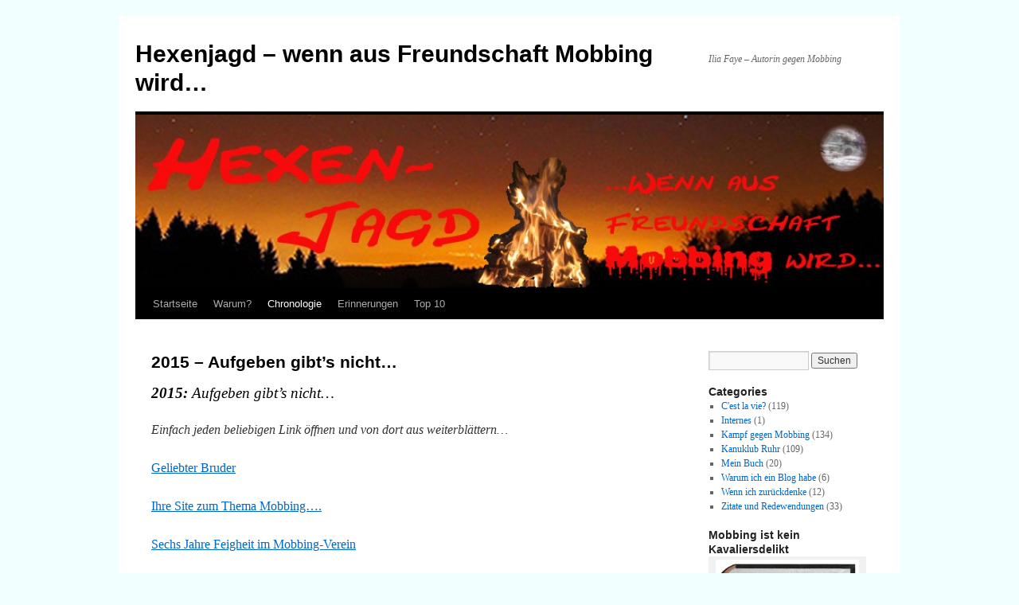

--- FILE ---
content_type: text/html; charset=UTF-8
request_url: http://menschen.ilia-faye.de/chronologie/2015-aufgeben-gibts-nicht/
body_size: 17144
content:
<!DOCTYPE html>
<html lang="de">
<head>
<meta charset="UTF-8" />
<title>
2015 &#8211; Aufgeben gibt&#8217;s nicht&#8230; | Hexenjagd &#8211; wenn aus Freundschaft Mobbing wird&#8230;	</title>
<link rel="profile" href="https://gmpg.org/xfn/11" />
<link rel="stylesheet" type="text/css" media="all" href="http://menschen.ilia-faye.de/wp-content/themes/twentyten/style.css?ver=20190507" />
<link rel="pingback" href="http://menschen.ilia-faye.de/xmlrpc.php">
<link rel='dns-prefetch' href='//secure.gravatar.com' />
<link rel='dns-prefetch' href='//s.w.org' />
<link rel='dns-prefetch' href='//v0.wordpress.com' />
<link rel='dns-prefetch' href='//jetpack.wordpress.com' />
<link rel='dns-prefetch' href='//s0.wp.com' />
<link rel='dns-prefetch' href='//s1.wp.com' />
<link rel='dns-prefetch' href='//s2.wp.com' />
<link rel='dns-prefetch' href='//public-api.wordpress.com' />
<link rel='dns-prefetch' href='//0.gravatar.com' />
<link rel='dns-prefetch' href='//1.gravatar.com' />
<link rel='dns-prefetch' href='//2.gravatar.com' />
<link rel='dns-prefetch' href='//widgets.wp.com' />
<link rel='dns-prefetch' href='//i0.wp.com' />
<link rel='dns-prefetch' href='//i1.wp.com' />
<link rel='dns-prefetch' href='//i2.wp.com' />
<link rel="alternate" type="application/rss+xml" title="Hexenjagd - wenn aus Freundschaft Mobbing wird... &raquo; Feed" href="http://menschen.ilia-faye.de/feed/" />
<link rel="alternate" type="application/rss+xml" title="Hexenjagd - wenn aus Freundschaft Mobbing wird... &raquo; Kommentar-Feed" href="http://menschen.ilia-faye.de/comments/feed/" />
		<script type="text/javascript">
			window._wpemojiSettings = {"baseUrl":"https:\/\/s.w.org\/images\/core\/emoji\/13.0.1\/72x72\/","ext":".png","svgUrl":"https:\/\/s.w.org\/images\/core\/emoji\/13.0.1\/svg\/","svgExt":".svg","source":{"concatemoji":"http:\/\/menschen.ilia-faye.de\/wp-includes\/js\/wp-emoji-release.min.js?ver=5.6.16"}};
			!function(e,a,t){var n,r,o,i=a.createElement("canvas"),p=i.getContext&&i.getContext("2d");function s(e,t){var a=String.fromCharCode;p.clearRect(0,0,i.width,i.height),p.fillText(a.apply(this,e),0,0);e=i.toDataURL();return p.clearRect(0,0,i.width,i.height),p.fillText(a.apply(this,t),0,0),e===i.toDataURL()}function c(e){var t=a.createElement("script");t.src=e,t.defer=t.type="text/javascript",a.getElementsByTagName("head")[0].appendChild(t)}for(o=Array("flag","emoji"),t.supports={everything:!0,everythingExceptFlag:!0},r=0;r<o.length;r++)t.supports[o[r]]=function(e){if(!p||!p.fillText)return!1;switch(p.textBaseline="top",p.font="600 32px Arial",e){case"flag":return s([127987,65039,8205,9895,65039],[127987,65039,8203,9895,65039])?!1:!s([55356,56826,55356,56819],[55356,56826,8203,55356,56819])&&!s([55356,57332,56128,56423,56128,56418,56128,56421,56128,56430,56128,56423,56128,56447],[55356,57332,8203,56128,56423,8203,56128,56418,8203,56128,56421,8203,56128,56430,8203,56128,56423,8203,56128,56447]);case"emoji":return!s([55357,56424,8205,55356,57212],[55357,56424,8203,55356,57212])}return!1}(o[r]),t.supports.everything=t.supports.everything&&t.supports[o[r]],"flag"!==o[r]&&(t.supports.everythingExceptFlag=t.supports.everythingExceptFlag&&t.supports[o[r]]);t.supports.everythingExceptFlag=t.supports.everythingExceptFlag&&!t.supports.flag,t.DOMReady=!1,t.readyCallback=function(){t.DOMReady=!0},t.supports.everything||(n=function(){t.readyCallback()},a.addEventListener?(a.addEventListener("DOMContentLoaded",n,!1),e.addEventListener("load",n,!1)):(e.attachEvent("onload",n),a.attachEvent("onreadystatechange",function(){"complete"===a.readyState&&t.readyCallback()})),(n=t.source||{}).concatemoji?c(n.concatemoji):n.wpemoji&&n.twemoji&&(c(n.twemoji),c(n.wpemoji)))}(window,document,window._wpemojiSettings);
		</script>
		<style type="text/css">
img.wp-smiley,
img.emoji {
	display: inline !important;
	border: none !important;
	box-shadow: none !important;
	height: 1em !important;
	width: 1em !important;
	margin: 0 .07em !important;
	vertical-align: -0.1em !important;
	background: none !important;
	padding: 0 !important;
}
</style>
	<link rel='stylesheet' id='gtranslate-style-css'  href='http://menschen.ilia-faye.de/wp-content/plugins/gtranslate/gtranslate-style16.css?ver=5.6.16' type='text/css' media='all' />
<link rel='stylesheet' id='wp-block-library-css'  href='http://menschen.ilia-faye.de/wp-includes/css/dist/block-library/style.min.css?ver=5.6.16' type='text/css' media='all' />
<style id='wp-block-library-inline-css' type='text/css'>
.has-text-align-justify{text-align:justify;}
</style>
<link rel='stylesheet' id='wp-block-library-theme-css'  href='http://menschen.ilia-faye.de/wp-includes/css/dist/block-library/theme.min.css?ver=5.6.16' type='text/css' media='all' />
<link rel='stylesheet' id='cptch_stylesheet-css'  href='http://menschen.ilia-faye.de/wp-content/plugins/captcha/css/front_end_style.css?ver=4.4.5' type='text/css' media='all' />
<link rel='stylesheet' id='dashicons-css'  href='http://menschen.ilia-faye.de/wp-includes/css/dashicons.min.css?ver=5.6.16' type='text/css' media='all' />
<link rel='stylesheet' id='cptch_desktop_style-css'  href='http://menschen.ilia-faye.de/wp-content/plugins/captcha/css/desktop_style.css?ver=4.4.5' type='text/css' media='all' />
<link rel='stylesheet' id='contact-form-7-css'  href='http://menschen.ilia-faye.de/wp-content/plugins/contact-form-7/includes/css/styles.css?ver=5.3.2' type='text/css' media='all' />
<link rel='stylesheet' id='twentyten-block-style-css'  href='http://menschen.ilia-faye.de/wp-content/themes/twentyten/blocks.css?ver=20181218' type='text/css' media='all' />
<!-- Inline jetpack_facebook_likebox -->
<style id='jetpack_facebook_likebox-inline-css' type='text/css'>
.widget_facebook_likebox {
	overflow: hidden;
}

</style>
<link rel='stylesheet' id='social-logos-css'  href='http://menschen.ilia-faye.de/wp-content/plugins/jetpack/_inc/social-logos/social-logos.min.css?ver=9.2.4' type='text/css' media='all' />
<link rel='stylesheet' id='jetpack_css-css'  href='http://menschen.ilia-faye.de/wp-content/plugins/jetpack/css/jetpack.css?ver=9.2.4' type='text/css' media='all' />
<script type='text/javascript' src='http://menschen.ilia-faye.de/wp-includes/js/jquery/jquery.min.js?ver=3.5.1' id='jquery-core-js'></script>
<script type='text/javascript' src='http://menschen.ilia-faye.de/wp-includes/js/jquery/jquery-migrate.min.js?ver=3.3.2' id='jquery-migrate-js'></script>
<link rel="https://api.w.org/" href="http://menschen.ilia-faye.de/wp-json/" /><link rel="alternate" type="application/json" href="http://menschen.ilia-faye.de/wp-json/wp/v2/pages/1978" /><link rel="EditURI" type="application/rsd+xml" title="RSD" href="http://menschen.ilia-faye.de/xmlrpc.php?rsd" />
<link rel="wlwmanifest" type="application/wlwmanifest+xml" href="http://menschen.ilia-faye.de/wp-includes/wlwmanifest.xml" /> 
<meta name="generator" content="WordPress 5.6.16" />
<link rel="canonical" href="http://menschen.ilia-faye.de/chronologie/2015-aufgeben-gibts-nicht/" />
<link rel='shortlink' href='https://wp.me/P3pTI7-vU' />
<link rel="alternate" type="application/json+oembed" href="http://menschen.ilia-faye.de/wp-json/oembed/1.0/embed?url=http%3A%2F%2Fmenschen.ilia-faye.de%2Fchronologie%2F2015-aufgeben-gibts-nicht%2F" />
<link rel="alternate" type="text/xml+oembed" href="http://menschen.ilia-faye.de/wp-json/oembed/1.0/embed?url=http%3A%2F%2Fmenschen.ilia-faye.de%2Fchronologie%2F2015-aufgeben-gibts-nicht%2F&#038;format=xml" />
<style data-context="foundation-flickity-css">/*! Flickity v2.0.2
http://flickity.metafizzy.co
---------------------------------------------- */.flickity-enabled{position:relative}.flickity-enabled:focus{outline:0}.flickity-viewport{overflow:hidden;position:relative;height:100%}.flickity-slider{position:absolute;width:100%;height:100%}.flickity-enabled.is-draggable{-webkit-tap-highlight-color:transparent;tap-highlight-color:transparent;-webkit-user-select:none;-moz-user-select:none;-ms-user-select:none;user-select:none}.flickity-enabled.is-draggable .flickity-viewport{cursor:move;cursor:-webkit-grab;cursor:grab}.flickity-enabled.is-draggable .flickity-viewport.is-pointer-down{cursor:-webkit-grabbing;cursor:grabbing}.flickity-prev-next-button{position:absolute;top:50%;width:44px;height:44px;border:none;border-radius:50%;background:#fff;background:hsla(0,0%,100%,.75);cursor:pointer;-webkit-transform:translateY(-50%);transform:translateY(-50%)}.flickity-prev-next-button:hover{background:#fff}.flickity-prev-next-button:focus{outline:0;box-shadow:0 0 0 5px #09f}.flickity-prev-next-button:active{opacity:.6}.flickity-prev-next-button.previous{left:10px}.flickity-prev-next-button.next{right:10px}.flickity-rtl .flickity-prev-next-button.previous{left:auto;right:10px}.flickity-rtl .flickity-prev-next-button.next{right:auto;left:10px}.flickity-prev-next-button:disabled{opacity:.3;cursor:auto}.flickity-prev-next-button svg{position:absolute;left:20%;top:20%;width:60%;height:60%}.flickity-prev-next-button .arrow{fill:#333}.flickity-page-dots{position:absolute;width:100%;bottom:-25px;padding:0;margin:0;list-style:none;text-align:center;line-height:1}.flickity-rtl .flickity-page-dots{direction:rtl}.flickity-page-dots .dot{display:inline-block;width:10px;height:10px;margin:0 8px;background:#333;border-radius:50%;opacity:.25;cursor:pointer}.flickity-page-dots .dot.is-selected{opacity:1}</style><style data-context="foundation-slideout-css">.slideout-menu{position:fixed;left:0;top:0;bottom:0;right:auto;z-index:0;width:256px;overflow-y:auto;-webkit-overflow-scrolling:touch;display:none}.slideout-menu.pushit-right{left:auto;right:0}.slideout-panel{position:relative;z-index:1;will-change:transform}.slideout-open,.slideout-open .slideout-panel,.slideout-open body{overflow:hidden}.slideout-open .slideout-menu{display:block}.pushit{display:none}</style><style type="text/css" id="custom-background-css">
body.custom-background { background-color: #f2ffff; }
</style>
	
<!-- Jetpack Open Graph Tags -->
<meta property="og:type" content="article" />
<meta property="og:title" content="2015 &#8211; Aufgeben gibt&#8217;s nicht&#8230;" />
<meta property="og:url" content="http://menschen.ilia-faye.de/chronologie/2015-aufgeben-gibts-nicht/" />
<meta property="og:description" content="2015: Aufgeben gibt&#8217;s nicht… Einfach jeden beliebigen Link öffnen und von dort aus weiterblättern… Geliebter Bruder Ihre Site zum Thema Mobbing…. Sechs Jahre Feigheit im Mobbing-Verein Geschm…" />
<meta property="article:published_time" content="2016-06-06T17:36:19+00:00" />
<meta property="article:modified_time" content="2016-06-06T18:48:27+00:00" />
<meta property="og:site_name" content="Hexenjagd - wenn aus Freundschaft Mobbing wird..." />
<meta property="og:image" content="https://s0.wp.com/i/blank.jpg" />
<meta property="og:locale" content="de_DE" />
<meta name="twitter:site" content="@Hexenjagd_Blog" />
<meta name="twitter:text:title" content="2015 &#8211; Aufgeben gibt&#8217;s nicht&#8230;" />
<meta name="twitter:card" content="summary" />

<!-- End Jetpack Open Graph Tags -->
<style>.ios7.web-app-mode.has-fixed header{ background-color: rgba(3,122,221,.88);}</style></head>

<body class="page-template-default page page-id-1978 page-child parent-pageid-64 custom-background">
<div id="wrapper" class="hfeed">
	<div id="header">
		<div id="masthead">
			<div id="branding" role="banner">
								<div id="site-title">
					<span>
						<a href="http://menschen.ilia-faye.de/" title="Hexenjagd &#8211; wenn aus Freundschaft Mobbing wird&#8230;" rel="home">Hexenjagd &#8211; wenn aus Freundschaft Mobbing wird&#8230;</a>
					</span>
				</div>
				<div id="site-description">Ilia Faye &#8211; Autorin gegen Mobbing</div>

									<img src="http://menschen.ilia-faye.de/wp-content/uploads/2013/04/cropped-Hexenjagd-Titel-B.jpg" width="940" height="218" alt="" />
								</div><!-- #branding -->

			<div id="access" role="navigation">
								<div class="skip-link screen-reader-text"><a href="#content" title="Zum Inhalt springen">Zum Inhalt springen</a></div>
				<div class="menu"><ul>
<li ><a href="http://menschen.ilia-faye.de/">Startseite</a></li><li class="page_item page-item-98"><a href="http://menschen.ilia-faye.de/warum/">Warum?</a></li>
<li class="page_item page-item-64 page_item_has_children current_page_ancestor current_page_parent"><a href="http://menschen.ilia-faye.de/chronologie/">Chronologie</a>
<ul class='children'>
	<li class="page_item page-item-66"><a href="http://menschen.ilia-faye.de/chronologie/vereinsidylle/">1995-2004 &#8211; Vereinsidylle</a></li>
	<li class="page_item page-item-67"><a href="http://menschen.ilia-faye.de/chronologie/irritationen/">2005-2006 &#8211; Irritationen</a></li>
	<li class="page_item page-item-68"><a href="http://menschen.ilia-faye.de/chronologie/hexenjagd/">2007-2009 &#8211; Hexenjagd</a></li>
	<li class="page_item page-item-73"><a href="http://menschen.ilia-faye.de/chronologie/die-folgen/">2009 &#8211; Die Folgen&#8230;</a></li>
	<li class="page_item page-item-95 page_item_has_children"><a href="http://menschen.ilia-faye.de/chronologie/2010-2/">&#8230;2010&#8230;</a>
	<ul class='children'>
		<li class="page_item page-item-1547"><a href="http://menschen.ilia-faye.de/chronologie/2010-2/top-10-2010/">Top 10 &#8211; 2010</a></li>
	</ul>
</li>
	<li class="page_item page-item-148 page_item_has_children"><a href="http://menschen.ilia-faye.de/chronologie/2011-2/">2011 &#8211; Höhen &#038; Tiefen</a>
	<ul class='children'>
		<li class="page_item page-item-1552"><a href="http://menschen.ilia-faye.de/chronologie/2011-2/top-10-2011/">Top 10 &#8211; 2011</a></li>
	</ul>
</li>
	<li class="page_item page-item-198 page_item_has_children"><a href="http://menschen.ilia-faye.de/chronologie/2012-2/">2012 &#8211; Wo ein Wille&#8230;</a>
	<ul class='children'>
		<li class="page_item page-item-1558"><a href="http://menschen.ilia-faye.de/chronologie/2012-2/top-10-2012/">Top 10 &#8211; 2012</a></li>
	</ul>
</li>
	<li class="page_item page-item-1468 page_item_has_children"><a href="http://menschen.ilia-faye.de/chronologie/2013-2/">2013 &#8211; Der Kampf geht weiter</a>
	<ul class='children'>
		<li class="page_item page-item-1571"><a href="http://menschen.ilia-faye.de/chronologie/2013-2/top-10-2013/">Top 10 &#8211; 2013</a></li>
	</ul>
</li>
	<li class="page_item page-item-1481 page_item_has_children"><a href="http://menschen.ilia-faye.de/chronologie/2014-2/">2014 &#8211; Aufklärung &#038; Aktionen</a>
	<ul class='children'>
		<li class="page_item page-item-1577"><a href="http://menschen.ilia-faye.de/chronologie/2014-2/top-10-2014/">Top 10 &#8211; 2014</a></li>
	</ul>
</li>
	<li class="page_item page-item-1978 current_page_item"><a href="http://menschen.ilia-faye.de/chronologie/2015-aufgeben-gibts-nicht/" aria-current="page">2015 &#8211; Aufgeben gibt&#8217;s nicht&#8230;</a></li>
	<li class="page_item page-item-1993"><a href="http://menschen.ilia-faye.de/chronologie/2016-ich-kaempfe-weiter/">2016 &#8211; Ich kämpfe weiter&#8230;</a></li>
</ul>
</li>
<li class="page_item page-item-74"><a href="http://menschen.ilia-faye.de/erinnerungen/">Erinnerungen</a></li>
<li class="page_item page-item-85"><a href="http://menschen.ilia-faye.de/top-10/">Top 10</a></li>
</ul></div>
			</div><!-- #access -->
		</div><!-- #masthead -->
	</div><!-- #header -->

	<div id="main">

		<div id="container">
			<div id="content" role="main">

			

				<div id="post-1978" class="post-1978 page type-page status-publish hentry">
											<h1 class="entry-title">2015 &#8211; Aufgeben gibt&#8217;s nicht&#8230;</h1>
					
					<div class="entry-content">
						<h3><em><strong>2015:</strong> Aufgeben gibt&#8217;s nicht…</em></h3>
<p align="left"><em>Einfach jeden beliebigen Link öffnen und von dort aus weiterblättern…</em></p>
<p><a href="http://menschen.ilia-faye.de/geliebter-bruder/">Geliebter Bruder</a></p>
<p><a href="http://menschen.ilia-faye.de/ihre-site-zum-thema-mobbing/">Ihre Site zum Thema Mobbing….</a></p>
<p><a href="http://menschen.ilia-faye.de/sechs-jahre-feigheit-im-mobbing-verein/">Sechs Jahre Feigheit im Mobbing-Verein</a></p>
<p><a href="http://menschen.ilia-faye.de/geschmacklosigkeit/">Geschmacklosigkeit eines KanuKlubs</a></p>
<p><a href="http://menschen.ilia-faye.de/petitionsausschuss/">Petitions-Ausschuss des Deutschen Bundestages: Rechte von 1,5 Millionen Mobbing-Opfern nicht von allgemeinem Interesse</a></p>
<p><a href="http://menschen.ilia-faye.de/hilfe/">NIEMAND bittet gern um Hilfe…</a></p>
<p><a href="http://menschen.ilia-faye.de/noch-da/">Autorin gegen Mobbing ist noch da! 😀</a></p>
<p><a href="http://menschen.ilia-faye.de/mobbing-folgen-auskosten/">Was man als Mobbing-Opfer so alles ‚auskostet’</a></p>
<p><a href="http://menschen.ilia-faye.de/das-entscheidende-bei-mobbing/">Das Entscheidende bei Mobbing…</a></p>
<p><a href="http://menschen.ilia-faye.de/offener-brief-heiko-maas/">Heiko Maas: Anti-Doping-Gesetz: JA / Anti-Mobbing-Gesetz: NEIN?</a></p>
<p><a href="http://menschen.ilia-faye.de/petitions-ausschuss-1/">Info vom Petitions-Ausschuss des Deutschen Bundestages</a></p>
<p><a href="http://menschen.ilia-faye.de/kki-essen-mobbing-taeterin/">An die Initiatorin des Mobbing im KKI Essen</a></p>
<p><a href="http://menschen.ilia-faye.de/konjunktiv-im-weisen-rat/">Mobbing: der Konjunktiv im Rat der ‚Weisen’</a></p>
<p><a href="http://menschen.ilia-faye.de/geliebte-eltern/">Geliebte Eltern…</a></p>
<p><a href="http://menschen.ilia-faye.de/blickwinkel/">Blickwinkel</a></p>
<p><a href="http://menschen.ilia-faye.de/interessante-mobbing-studie/">Interessante Mobbing-Studie</a></p>
<p><a href="http://menschen.ilia-faye.de/mobbing-doping-bundesministerium-der-justiz/">Mobbing / Doping: Post vom Bundesministerium der Justiz</a></p>
<p><a href="http://menschen.ilia-faye.de/kki-essen-geburtstag/">Mobbing-Verein feiert Geburtstag</a></p>
<p><a href="http://menschen.ilia-faye.de/feigheit-gegen-mobbing/">Feigheit im Kampf gegen Mobbing</a></p>
<p><a href="http://menschen.ilia-faye.de/sahnetorte/">Sahnetorte…</a></p>
<p><a href="http://menschen.ilia-faye.de/das-schweigen-der-freunde/">Das Schweigen der ‚Freunde’</a> (Zitate und Redewendungen)</p>
<p><a href="http://menschen.ilia-faye.de/suizide-2014/">Suizide 2014</a></p>
<p><a href="http://menschen.ilia-faye.de/silvester-2015/">Silvester 2015 – Gedanken eines Mobbing-Opfers</a></p>
<p style="text-align: left;" align="right"> <a href="https://i2.wp.com/menschen.ilia-faye.de/wp-content/uploads/2011/05/Banner-468_60.jpg"><img data-attachment-id="1116" data-permalink="http://menschen.ilia-faye.de/immer-zwei/banner-468_60/" data-orig-file="https://i2.wp.com/menschen.ilia-faye.de/wp-content/uploads/2011/05/Banner-468_60.jpg?fit=468%2C60" data-orig-size="468,60" data-comments-opened="1" data-image-meta="{&quot;aperture&quot;:&quot;0&quot;,&quot;credit&quot;:&quot;&quot;,&quot;camera&quot;:&quot;&quot;,&quot;caption&quot;:&quot;&quot;,&quot;created_timestamp&quot;:&quot;0&quot;,&quot;copyright&quot;:&quot;&quot;,&quot;focal_length&quot;:&quot;0&quot;,&quot;iso&quot;:&quot;0&quot;,&quot;shutter_speed&quot;:&quot;0&quot;,&quot;title&quot;:&quot;&quot;}" data-image-title="Banner 468_60" data-image-description="" data-medium-file="https://i2.wp.com/menschen.ilia-faye.de/wp-content/uploads/2011/05/Banner-468_60.jpg?fit=300%2C38" data-large-file="https://i2.wp.com/menschen.ilia-faye.de/wp-content/uploads/2011/05/Banner-468_60.jpg?fit=468%2C60" loading="lazy" class="aligncenter wp-image-1116 size-full" src="https://i2.wp.com/menschen.ilia-faye.de/wp-content/uploads/2011/05/Banner-468_60.jpg?resize=468%2C60" alt="Banner 468_60" width="468" height="60" srcset="https://i2.wp.com/menschen.ilia-faye.de/wp-content/uploads/2011/05/Banner-468_60.jpg?w=468 468w, https://i2.wp.com/menschen.ilia-faye.de/wp-content/uploads/2011/05/Banner-468_60.jpg?resize=300%2C38 300w" sizes="(max-width: 468px) 100vw, 468px" data-recalc-dims="1" /></a></p>
<div class="sharedaddy sd-sharing-enabled"><div class="robots-nocontent sd-block sd-social sd-social-official sd-sharing"><h3 class="sd-title">Teilen mit:</h3><div class="sd-content"><ul><li class="share-facebook"><div class="fb-share-button" data-href="http://menschen.ilia-faye.de/chronologie/2015-aufgeben-gibts-nicht/" data-layout="button_count"></div></li><li class="share-twitter"><a href="https://twitter.com/share" class="twitter-share-button" data-url="http://menschen.ilia-faye.de/chronologie/2015-aufgeben-gibts-nicht/" data-text="2015 - Aufgeben gibt&#039;s nicht..." data-via="Hexenjagd_Blog" >Tweet</a></li><li class="share-jetpack-whatsapp"><a rel="nofollow noopener noreferrer" data-shared="" class="share-jetpack-whatsapp sd-button" href="http://menschen.ilia-faye.de/chronologie/2015-aufgeben-gibts-nicht/?share=jetpack-whatsapp" target="_blank" title="Klicken, um auf WhatsApp zu teilen"><span>WhatsApp</span></a></li><li class="share-print"><a rel="nofollow noopener noreferrer" data-shared="" class="share-print sd-button" href="http://menschen.ilia-faye.de/chronologie/2015-aufgeben-gibts-nicht/#print" target="_blank" title="Klicken zum Ausdrucken"><span>Drucken</span></a></li><li><a href="#" class="sharing-anchor sd-button share-more"><span>Mehr</span></a></li><li class="share-end"></li></ul><div class="sharing-hidden"><div class="inner" style="display: none;"><ul><li class="share-linkedin"><div class="linkedin_button"><script type="in/share" data-url="http://menschen.ilia-faye.de/chronologie/2015-aufgeben-gibts-nicht/" data-counter="right"></script></div></li><li class="share-pinterest"><div class="pinterest_button"><a href="https://www.pinterest.com/pin/create/button/?url=http%3A%2F%2Fmenschen.ilia-faye.de%2Fchronologie%2F2015-aufgeben-gibts-nicht%2F&#038;media=http%3A%2F%2F2.gravatar.com%2Favatar%2Fe18938f54489e8720d060db2f9c88d70%3Fs%3D96%26r%3Dpg&#038;description=2015%20-%20Aufgeben%20gibt%27s%20nicht..." data-pin-do="buttonPin" data-pin-config="beside"><img src="https://i2.wp.com/assets.pinterest.com/images/pidgets/pinit_fg_en_rect_gray_20.png?w=640" data-recalc-dims="1" /></a></div></li><li class="share-end"></li><li class="share-reddit"><div class="reddit_button"><iframe src="http://www.reddit.com/static/button/button1.html?newwindow=true&width=120&amp;url=http%3A%2F%2Fmenschen.ilia-faye.de%2Fchronologie%2F2015-aufgeben-gibts-nicht%2F&amp;title=2015%20-%20Aufgeben%20gibt%27s%20nicht..." height="22" width="120" scrolling="no" frameborder="0"></iframe></div></li><li class="share-tumblr"><a class="tumblr-share-button" target="_blank" href="https://www.tumblr.com/share" data-title="2015 - Aufgeben gibt's nicht..." data-content="http://menschen.ilia-faye.de/chronologie/2015-aufgeben-gibts-nicht/" title="Auf Tumblr teilen"data-posttype="link">Auf Tumblr teilen</a></li><li class="share-end"></li><li class="share-end"></li></ul></div></div></div></div></div><div class='sharedaddy sd-block sd-like jetpack-likes-widget-wrapper jetpack-likes-widget-unloaded' id='like-post-wrapper-50501363-1978-692c7dfa5ab21' data-src='https://widgets.wp.com/likes/#blog_id=50501363&amp;post_id=1978&amp;origin=menschen.ilia-faye.de&amp;obj_id=50501363-1978-692c7dfa5ab21' data-name='like-post-frame-50501363-1978-692c7dfa5ab21'><h3 class="sd-title">Gefällt mir:</h3><div class='likes-widget-placeholder post-likes-widget-placeholder' style='height: 55px;'><span class='button'><span>Gefällt mir</span></span> <span class="loading">Wird geladen...</span></div><span class='sd-text-color'></span><a class='sd-link-color'></a></div>																	</div><!-- .entry-content -->
				</div><!-- #post-1978 -->

				
			<div id="comments">




</div><!-- #comments -->


			</div><!-- #content -->
		</div><!-- #container -->


		<div id="primary" class="widget-area" role="complementary">
			<ul class="xoxo">

<li id="search-2" class="widget-container widget_search"><form role="search" method="get" id="searchform" class="searchform" action="http://menschen.ilia-faye.de/">
				<div>
					<label class="screen-reader-text" for="s">Suche nach:</label>
					<input type="text" value="" name="s" id="s" />
					<input type="submit" id="searchsubmit" value="Suchen" />
				</div>
			</form></li><li id="categories-2" class="widget-container widget_categories"><h3 class="widget-title">Categories</h3>
			<ul>
					<li class="cat-item cat-item-11"><a href="http://menschen.ilia-faye.de/category/gedanken/">C&#039;est la vie?</a> (119)
</li>
	<li class="cat-item cat-item-10"><a href="http://menschen.ilia-faye.de/category/internes/">Internes</a> (1)
</li>
	<li class="cat-item cat-item-6"><a href="http://menschen.ilia-faye.de/category/kampf-gegen-mobbing/">Kampf gegen Mobbing</a> (134)
</li>
	<li class="cat-item cat-item-4"><a href="http://menschen.ilia-faye.de/category/kanuklub-ruhr/">Kanuklub Ruhr</a> (109)
</li>
	<li class="cat-item cat-item-9"><a href="http://menschen.ilia-faye.de/category/mein-buch/">Mein Buch</a> (20)
</li>
	<li class="cat-item cat-item-3"><a href="http://menschen.ilia-faye.de/category/warum/">Warum ich ein Blog habe</a> (6)
</li>
	<li class="cat-item cat-item-8"><a href="http://menschen.ilia-faye.de/category/wenn-ich-zuruckdenke/">Wenn ich zurückdenke</a> (12)
</li>
	<li class="cat-item cat-item-5"><a href="http://menschen.ilia-faye.de/category/zitate-und-redewendungen/">Zitate und Redewendungen</a> (33)
</li>
			</ul>

			</li><li id="media_image-2" class="widget-container widget_media_image"><h3 class="widget-title">Mobbing ist kein Kavaliersdelikt</h3><div style="width: 190px" class="wp-caption alignnone"><a href="http://www.ilia-faye.de/v-cover.html"><img width="180" height="266" src="https://i0.wp.com/menschen.ilia-faye.de/wp-content/uploads/2013/06/Vereinsmeierei_A3.jpg?fit=180%2C266" class="image wp-image-762 aligncenter attachment-180x285 size-180x285" alt="+++ Mobbing ist kein Kavaliersdelikt +++" loading="lazy" style="max-width: 100%; height: auto;" title="Vereinsmeierei ...und andere Schweinereien" data-attachment-id="762" data-permalink="http://menschen.ilia-faye.de/unschuldslaemmer/vereinsmeierei_a3-2/" data-orig-file="https://i0.wp.com/menschen.ilia-faye.de/wp-content/uploads/2013/06/Vereinsmeierei_A3.jpg?fit=1690%2C2502" data-orig-size="1690,2502" data-comments-opened="1" data-image-meta="{&quot;aperture&quot;:&quot;0&quot;,&quot;credit&quot;:&quot;&quot;,&quot;camera&quot;:&quot;&quot;,&quot;caption&quot;:&quot;&quot;,&quot;created_timestamp&quot;:&quot;0&quot;,&quot;copyright&quot;:&quot;&quot;,&quot;focal_length&quot;:&quot;0&quot;,&quot;iso&quot;:&quot;0&quot;,&quot;shutter_speed&quot;:&quot;0&quot;,&quot;title&quot;:&quot;&quot;}" data-image-title="Vereinsmeierei_A3" data-image-description="" data-medium-file="https://i0.wp.com/menschen.ilia-faye.de/wp-content/uploads/2013/06/Vereinsmeierei_A3.jpg?fit=405%2C600" data-large-file="https://i0.wp.com/menschen.ilia-faye.de/wp-content/uploads/2013/06/Vereinsmeierei_A3.jpg?fit=640%2C948" /></a><p class="wp-caption-text">Bewegende Schilderungen eines Mobbing-Opfers</p></div></li><li id="facebook-likebox-5" class="widget-container widget_facebook_likebox"><h3 class="widget-title"><a href="https://www.facebook.com/vereinsmeierei.mobbing.ist.kein.kavaliersdelikt">Vereinsmeierei +++ Mobbing ist kein Kavaliersdelikt +++</a></h3>		<div id="fb-root"></div>
		<div class="fb-page" data-href="https://www.facebook.com/vereinsmeierei.mobbing.ist.kein.kavaliersdelikt" data-width="340"  data-height="332" data-hide-cover="false" data-show-facepile="true" data-tabs="false" data-hide-cta="false" data-small-header="false">
		<div class="fb-xfbml-parse-ignore"><blockquote cite="https://www.facebook.com/vereinsmeierei.mobbing.ist.kein.kavaliersdelikt"><a href="https://www.facebook.com/vereinsmeierei.mobbing.ist.kein.kavaliersdelikt">Vereinsmeierei +++ Mobbing ist kein Kavaliersdelikt +++</a></blockquote></div>
		</div>
		</li><li id="top-posts-2" class="widget-container widget_top-posts"><h3 class="widget-title">Top Beiträge &amp; Seiten</h3><ul>				<li>
					<a href="http://menschen.ilia-faye.de/silvester-2020/" class="bump-view" data-bump-view="tp">Silvester 2020 – Gedanken eines Mobbing-Opfers</a>					</li>
								<li>
					<a href="http://menschen.ilia-faye.de/corona-demos-zweifelhafte-prioritaeten-der-gesellschaft/" class="bump-view" data-bump-view="tp">Corona-Demos: zweifelhafte Prioritäten der Gesellschaft</a>					</li>
								<li>
					<a href="http://menschen.ilia-faye.de/corona-vs-mobbing-gesellschaft-und-prominenz-mit-zweierlei-mass/" class="bump-view" data-bump-view="tp">Corona vs. Mobbing - Gesellschaft und Prominenz mit zweierlei Maß</a>					</li>
								<li>
					<a href="http://menschen.ilia-faye.de/tiefe-einschnitte/" class="bump-view" data-bump-view="tp">Tiefe Einschnitte</a>					</li>
								<li>
					<a href="http://menschen.ilia-faye.de/11-jahre-feigheit-im-kki-essen/" class="bump-view" data-bump-view="tp">11 Jahre Feigheit im KKI Essen</a>					</li>
								<li>
					<a href="http://menschen.ilia-faye.de/silvester-2019/" class="bump-view" data-bump-view="tp">Silvester 2019 - Gedanken eines Mobbing-Opfers</a>					</li>
								<li>
					<a href="http://menschen.ilia-faye.de/10-jahre-feigheit-im-kki-essen/" class="bump-view" data-bump-view="tp">10 Jahre Feigheit im KKI Essen</a>					</li>
								<li>
					<a href="http://menschen.ilia-faye.de/silvester-2018/" class="bump-view" data-bump-view="tp">Silvester 2018 - Gedanken eines Mobbing-Opfers</a>					</li>
								<li>
					<a href="http://menschen.ilia-faye.de/silvester-2017/" class="bump-view" data-bump-view="tp">Silvester 2017 - Gedanken eines Mobbing-Opfers</a>					</li>
								<li>
					<a href="http://menschen.ilia-faye.de/bundestagswahl-2017/" class="bump-view" data-bump-view="tp">Frage an alle zur Bundestagswahl 2017 kandidierenden Parteien</a>					</li>
				</ul></li><li id="media_image-8" class="widget-container widget_media_image"><h3 class="widget-title">‚Forderung zur Schaffung einer eigenen Strafrechtsnorm ‚Mobbing’ [&#8230;] zur Sanktionierung von Mobbing als Form psychischer Gewalt’</h3><div style="width: 202px" class="wp-caption alignnone"><a href="https://www.change.org/p/[base64]" target="_blank" rel="noopener"><img width="192" height="144" src="https://i1.wp.com/menschen.ilia-faye.de/wp-content/uploads/2015/03/Straftat.jpg?fit=192%2C144" class="image wp-image-1532 aligncenter attachment-192x144 size-192x144" alt="" loading="lazy" style="max-width: 100%; height: auto;" title="Wir sind das Volk – und im Namen des Volkes sollte endlich Recht gesprochen werden..." srcset="https://i1.wp.com/menschen.ilia-faye.de/wp-content/uploads/2015/03/Straftat.jpg?w=960 960w, https://i1.wp.com/menschen.ilia-faye.de/wp-content/uploads/2015/03/Straftat.jpg?resize=300%2C225 300w, https://i1.wp.com/menschen.ilia-faye.de/wp-content/uploads/2015/03/Straftat.jpg?resize=900%2C675 900w" sizes="(max-width: 192px) 100vw, 192px" data-attachment-id="1532" data-permalink="http://menschen.ilia-faye.de/hilfe/straftat-2/" data-orig-file="https://i1.wp.com/menschen.ilia-faye.de/wp-content/uploads/2015/03/Straftat.jpg?fit=960%2C720" data-orig-size="960,720" data-comments-opened="1" data-image-meta="{&quot;aperture&quot;:&quot;0&quot;,&quot;credit&quot;:&quot;&quot;,&quot;camera&quot;:&quot;&quot;,&quot;caption&quot;:&quot;&quot;,&quot;created_timestamp&quot;:&quot;0&quot;,&quot;copyright&quot;:&quot;&quot;,&quot;focal_length&quot;:&quot;0&quot;,&quot;iso&quot;:&quot;0&quot;,&quot;shutter_speed&quot;:&quot;0&quot;,&quot;title&quot;:&quot;&quot;}" data-image-title="Straftat" data-image-description="" data-medium-file="https://i1.wp.com/menschen.ilia-faye.de/wp-content/uploads/2015/03/Straftat.jpg?fit=300%2C225" data-large-file="https://i1.wp.com/menschen.ilia-faye.de/wp-content/uploads/2015/03/Straftat.jpg?fit=640%2C480" /></a><p class="wp-caption-text">Online-Petition - jetzt mitzeichnen!</p></div></li>			</ul>
		</div><!-- #primary .widget-area -->


		<div id="secondary" class="widget-area" role="complementary">
			<ul class="xoxo">
				<li id="pages-2" class="widget-container widget_pages"><h3 class="widget-title">Seiten</h3>
			<ul>
				<li class="page_item page-item-98"><a href="http://menschen.ilia-faye.de/warum/">Warum?</a></li>
<li class="page_item page-item-64 page_item_has_children current_page_ancestor current_page_parent"><a href="http://menschen.ilia-faye.de/chronologie/">Chronologie</a>
<ul class='children'>
	<li class="page_item page-item-66"><a href="http://menschen.ilia-faye.de/chronologie/vereinsidylle/">1995-2004 &#8211; Vereinsidylle</a></li>
	<li class="page_item page-item-67"><a href="http://menschen.ilia-faye.de/chronologie/irritationen/">2005-2006 &#8211; Irritationen</a></li>
	<li class="page_item page-item-68"><a href="http://menschen.ilia-faye.de/chronologie/hexenjagd/">2007-2009 &#8211; Hexenjagd</a></li>
	<li class="page_item page-item-73"><a href="http://menschen.ilia-faye.de/chronologie/die-folgen/">2009 &#8211; Die Folgen&#8230;</a></li>
	<li class="page_item page-item-95 page_item_has_children"><a href="http://menschen.ilia-faye.de/chronologie/2010-2/">&#8230;2010&#8230;</a>
	<ul class='children'>
		<li class="page_item page-item-1547"><a href="http://menschen.ilia-faye.de/chronologie/2010-2/top-10-2010/">Top 10 &#8211; 2010</a></li>
	</ul>
</li>
	<li class="page_item page-item-148 page_item_has_children"><a href="http://menschen.ilia-faye.de/chronologie/2011-2/">2011 &#8211; Höhen &#038; Tiefen</a>
	<ul class='children'>
		<li class="page_item page-item-1552"><a href="http://menschen.ilia-faye.de/chronologie/2011-2/top-10-2011/">Top 10 &#8211; 2011</a></li>
	</ul>
</li>
	<li class="page_item page-item-198 page_item_has_children"><a href="http://menschen.ilia-faye.de/chronologie/2012-2/">2012 &#8211; Wo ein Wille&#8230;</a>
	<ul class='children'>
		<li class="page_item page-item-1558"><a href="http://menschen.ilia-faye.de/chronologie/2012-2/top-10-2012/">Top 10 &#8211; 2012</a></li>
	</ul>
</li>
	<li class="page_item page-item-1468 page_item_has_children"><a href="http://menschen.ilia-faye.de/chronologie/2013-2/">2013 &#8211; Der Kampf geht weiter</a>
	<ul class='children'>
		<li class="page_item page-item-1571"><a href="http://menschen.ilia-faye.de/chronologie/2013-2/top-10-2013/">Top 10 &#8211; 2013</a></li>
	</ul>
</li>
	<li class="page_item page-item-1481 page_item_has_children"><a href="http://menschen.ilia-faye.de/chronologie/2014-2/">2014 &#8211; Aufklärung &#038; Aktionen</a>
	<ul class='children'>
		<li class="page_item page-item-1577"><a href="http://menschen.ilia-faye.de/chronologie/2014-2/top-10-2014/">Top 10 &#8211; 2014</a></li>
	</ul>
</li>
	<li class="page_item page-item-1978 current_page_item"><a href="http://menschen.ilia-faye.de/chronologie/2015-aufgeben-gibts-nicht/" aria-current="page">2015 &#8211; Aufgeben gibt&#8217;s nicht&#8230;</a></li>
	<li class="page_item page-item-1993"><a href="http://menschen.ilia-faye.de/chronologie/2016-ich-kaempfe-weiter/">2016 &#8211; Ich kämpfe weiter&#8230;</a></li>
</ul>
</li>
<li class="page_item page-item-74"><a href="http://menschen.ilia-faye.de/erinnerungen/">Erinnerungen</a></li>
<li class="page_item page-item-85"><a href="http://menschen.ilia-faye.de/top-10/">Top 10</a></li>
			</ul>

			</li><li id="blog_subscription-2" class="widget-container widget_blog_subscription jetpack_subscription_widget"><h3 class="widget-title">Blog via E-Mail abonnieren</h3>
            <form action="#" method="post" accept-charset="utf-8" id="subscribe-blog-blog_subscription-2">
				                    <div id="subscribe-text"><p>Gib Deine E-Mail-Adresse an, um diesen Blog zu abonnieren und Benachrichtigungen über neue Beiträge via E-Mail zu erhalten.</p>
</div>                    <p id="subscribe-email">
                        <label id="jetpack-subscribe-label"
                               class="screen-reader-text"
                               for="subscribe-field-blog_subscription-2">
							E-Mail-Adresse                        </label>
                        <input type="email" name="email" required="required"
                        			                                                value=""
                            id="subscribe-field-blog_subscription-2"
                            placeholder="E-Mail-Adresse"
                        />
                    </p>

                    <p id="subscribe-submit">
                        <input type="hidden" name="action" value="subscribe"/>
                        <input type="hidden" name="source" value="http://menschen.ilia-faye.de/chronologie/2015-aufgeben-gibts-nicht/"/>
                        <input type="hidden" name="sub-type" value="widget"/>
                        <input type="hidden" name="redirect_fragment" value="blog_subscription-2"/>
						                        <button type="submit"
	                        		                    	                        name="jetpack_subscriptions_widget"
	                    >
	                        Abonnieren                        </button>
                    </p>
				            </form>
		
</li><li id="meta-2" class="widget-container widget_meta"><h3 class="widget-title">Meta</h3>
		<ul>
			<li><a href="http://menschen.ilia-faye.de/wp-login.php?action=register">Registrieren</a></li>			<li><a href="http://menschen.ilia-faye.de/wp-login.php">Anmelden</a></li>
			<li><a href="http://menschen.ilia-faye.de/feed/">Feed der Einträge</a></li>
			<li><a href="http://menschen.ilia-faye.de/comments/feed/">Kommentar-Feed</a></li>

			<li><a href="https://de.wordpress.org/">WordPress.org</a></li>
		</ul>

		</li><li id="linkcat-2" class="widget-container widget_links"><h3 class="widget-title">Blogroll</h3>
	<ul class='xoxo blogroll'>
<li><a href="http://www.bloggeramt.de/"><img src="http://www.bloggeramt.de/images/blog_button1.gif"  alt="BloggerAmt"  /> BloggerAmt</a></li>
<li><a href="http://forum.mobbing.net/entry.php/65-Mobbing-unter-Schlern-erkennen-und-bekmpfen" title="erkennen und bek">Mobbing unter Schülern</a></li>
<li><a href="http://www.blogtraffic.de"><img src="http://www.blogtraffic.de/track/track.php?uid=15091"  alt="blogtraffic.de"  /> blogtraffic.de</a></li>
<li><a href="http://blogalm.de/"><img src="http://blogalm.de/images/blogalm_button_rund.gif"  alt="BlogAlm"  /> BlogAlm</a></li>
<li><a href="http://blogpingr.de"><img src="http://blogpingr.de/track/blogtrack/buttons/1/"  alt="BlogPingR.de"  /> BlogPingR.de</a></li>

	</ul>
</li>
<li id="linkcat-7" class="widget-container widget_links"><h3 class="widget-title">Links</h3>
	<ul class='xoxo blogroll'>
<li><a href="http://www.facebook.com/home.php?#!/pages/Mobbing-im-Verein/116195758427830?ref=sgm" title="Gemeinschaftsseite auf Facebook" target="_blank">Mobbing im Verein</a></li>
<li><a href="http://www.ilia-faye.de/impressum.html" rel="me" title="Disclaimer Domain &amp; Subdomains Ilia Faye">Impressum</a></li>
<li><a href="http://www.hochsensibel-scannertalent.de/" rel="friend" title="Sagen Ihnen die Begriffe Hochsensibilität und Scannertalent etwas?" target="_blank">Hochsensibel &amp; Scannertalent</a></li>
<li><a href="http://www.summer-of-dreams.de/" title="ANTI BULLYING PROJECT" target="_blank">Summer of dreams</a></li>
<li><a href="http://www.mobbingopfer.at/" rel="contact" title="Mobbingopfer haben ein Gesicht" target="_blank">Mobbingopfer.at</a></li>
<li><a href="http://www.facebook.com/home.php?#!/pages/Ethik-im-Sport/144058872280436?ref=sgm" title="Gemeinschaftsseite auf Facebook" target="_blank">Ethik im Sport</a></li>
<li><a href="http://www.kanusport.ilia-faye.de/" rel="me" title="&#8230;zu Risiken und Nebenwirkungen lesen Sie mein Buch&#8230;">Kanusport</a></li>
<li><a href="http://www.mobbing.net/" title="Foren und Strategien" target="_blank">Mobbing-Abwehr</a></li>
<li><a href="http://www.mobbing.ilia-faye.de/" rel="me" title="Informationen ">Mobbing</a></li>
<li><a href="http://www.whohub.com/faye" rel="me" title="Interview mit Ilia Faye" target="_blank">Interview</a></li>
<li><a href="http://www.facebook.com/home.php?#!/profile.php?id=100000877274743" rel="me" title="Ilia Faye auf Facebook" target="_blank">Facebook</a></li>
<li><a href="http://www.galerie.ilia-faye.de/4.html" rel="me" title="Initiative gegen Mobbing">Zeichen setzen</a></li>
<li><a href="http://twitter.com/Ilia_Faye" rel="me" title="Ilia Faye on twitter" target="_blank">Twitter</a></li>
<li><a href="http://mobbing-barachiel.de.tl/" rel="contact" title="Barachiel &#8211; Beschützer der Heranwachsenden" target="_blank">Mobbing-Barachiel</a></li>

	</ul>
</li>
<li id="media_image-9" class="widget-container widget_media_image"><img width="300" height="134" src="http://menschen.ilia-faye.de/wp-content/uploads/2015/12/TB_logos__green_horizontal-300x134.png" class="image wp-image-1828 alignnone attachment-0x0 size-0x0" alt="" loading="lazy" style="max-width: 100%; height: auto;" srcset="https://i0.wp.com/menschen.ilia-faye.de/wp-content/uploads/2015/12/TB_logos__green_horizontal.png?resize=300%2C134 300w, https://i0.wp.com/menschen.ilia-faye.de/wp-content/uploads/2015/12/TB_logos__green_horizontal.png?w=349 349w" sizes="(max-width: 300px) 100vw, 300px" data-attachment-id="1828" data-permalink="http://menschen.ilia-faye.de/tb_logos__green_horizontal/" data-orig-file="https://i0.wp.com/menschen.ilia-faye.de/wp-content/uploads/2015/12/TB_logos__green_horizontal.png?fit=349%2C156" data-orig-size="349,156" data-comments-opened="1" data-image-meta="{&quot;aperture&quot;:&quot;0&quot;,&quot;credit&quot;:&quot;&quot;,&quot;camera&quot;:&quot;&quot;,&quot;caption&quot;:&quot;&quot;,&quot;created_timestamp&quot;:&quot;0&quot;,&quot;copyright&quot;:&quot;&quot;,&quot;focal_length&quot;:&quot;0&quot;,&quot;iso&quot;:&quot;0&quot;,&quot;shutter_speed&quot;:&quot;0&quot;,&quot;title&quot;:&quot;&quot;,&quot;orientation&quot;:&quot;0&quot;}" data-image-title="TB_logos__green_horizontal" data-image-description="" data-medium-file="https://i0.wp.com/menschen.ilia-faye.de/wp-content/uploads/2015/12/TB_logos__green_horizontal.png?fit=300%2C134" data-large-file="https://i0.wp.com/menschen.ilia-faye.de/wp-content/uploads/2015/12/TB_logos__green_horizontal.png?fit=349%2C156" /></li>			</ul>
		</div><!-- #secondary .widget-area -->

	</div><!-- #main -->

	<div id="footer" role="contentinfo">
		<div id="colophon">



			<div id="footer-widget-area" role="complementary">

				<div id="first" class="widget-area">
					<ul class="xoxo">
						<li id="media_image-4" class="widget-container widget_media_image"><h3 class="widget-title">Autorin gegen Mobbing</h3><a href="http://www.unperfekthaus.de/projekte/autorin-gegen-mobbing"><img width="150" height="150" src="http://menschen.ilia-faye.de/wp-content/uploads/2014/03/Flyer-Autorin-gegen-Mobbing-A-150x150.jpg" class="image wp-image-1000 alignnone attachment-0x0 size-0x0" alt="" loading="lazy" style="max-width: 100%; height: auto;" srcset="https://i1.wp.com/menschen.ilia-faye.de/wp-content/uploads/2014/03/Flyer-Autorin-gegen-Mobbing-A.jpg?resize=150%2C150 150w, https://i1.wp.com/menschen.ilia-faye.de/wp-content/uploads/2014/03/Flyer-Autorin-gegen-Mobbing-A.jpg?zoom=2&amp;resize=150%2C150 300w" sizes="(max-width: 150px) 100vw, 150px" data-attachment-id="1000" data-permalink="http://menschen.ilia-faye.de/flyer/flyer-autorin-gegen-mobbing-a-2/" data-orig-file="https://i1.wp.com/menschen.ilia-faye.de/wp-content/uploads/2014/03/Flyer-Autorin-gegen-Mobbing-A.jpg?fit=412%2C808" data-orig-size="412,808" data-comments-opened="1" data-image-meta="{&quot;aperture&quot;:&quot;0&quot;,&quot;credit&quot;:&quot;&quot;,&quot;camera&quot;:&quot;&quot;,&quot;caption&quot;:&quot;&quot;,&quot;created_timestamp&quot;:&quot;0&quot;,&quot;copyright&quot;:&quot;&quot;,&quot;focal_length&quot;:&quot;0&quot;,&quot;iso&quot;:&quot;0&quot;,&quot;shutter_speed&quot;:&quot;0&quot;,&quot;title&quot;:&quot;&quot;}" data-image-title="Flyer Autorin gegen Mobbing A" data-image-description="" data-medium-file="https://i1.wp.com/menschen.ilia-faye.de/wp-content/uploads/2014/03/Flyer-Autorin-gegen-Mobbing-A.jpg?fit=152%2C300" data-large-file="https://i1.wp.com/menschen.ilia-faye.de/wp-content/uploads/2014/03/Flyer-Autorin-gegen-Mobbing-A.jpg?fit=412%2C808" /></a></li>					</ul>
				</div><!-- #first .widget-area -->

				<div id="second" class="widget-area">
					<ul class="xoxo">
						<li id="tag_cloud-2" class="widget-container widget_tag_cloud"><h3 class="widget-title">Tag Cloud</h3><div class="tagcloud"><ul class='wp-tag-cloud' role='list'>
	<li><a href="http://menschen.ilia-faye.de/tag/alexis/" class="tag-cloud-link tag-link-95 tag-link-position-1" style="font-size: 10.222222222222pt;" aria-label="Alexis (7 Einträge)">Alexis</a></li>
	<li><a href="http://menschen.ilia-faye.de/tag/anti-mobbing-gesetz/" class="tag-cloud-link tag-link-188 tag-link-position-2" style="font-size: 15.111111111111pt;" aria-label="Anti-Mobbing-Gesetz (21 Einträge)">Anti-Mobbing-Gesetz</a></li>
	<li><a href="http://menschen.ilia-faye.de/tag/arroganz/" class="tag-cloud-link tag-link-79 tag-link-position-3" style="font-size: 11.333333333333pt;" aria-label="Arroganz (9 Einträge)">Arroganz</a></li>
	<li><a href="http://menschen.ilia-faye.de/tag/buch-uber-mobbing/" class="tag-cloud-link tag-link-112 tag-link-position-4" style="font-size: 12.555555555556pt;" aria-label="Buch über Mobbing (12 Einträge)">Buch über Mobbing</a></li>
	<li><a href="http://menschen.ilia-faye.de/tag/diktator-diktatur/" class="tag-cloud-link tag-link-166 tag-link-position-5" style="font-size: 9.6666666666667pt;" aria-label="Diktator/Diktatur (6 Einträge)">Diktator/Diktatur</a></li>
	<li><a href="http://menschen.ilia-faye.de/tag/dkv/" class="tag-cloud-link tag-link-161 tag-link-position-6" style="font-size: 8.8888888888889pt;" aria-label="DKV (5 Einträge)">DKV</a></li>
	<li><a href="http://menschen.ilia-faye.de/tag/einfach-nur-paddeln/" class="tag-cloud-link tag-link-38 tag-link-position-7" style="font-size: 8pt;" aria-label="einfach nur paddeln (4 Einträge)">einfach nur paddeln</a></li>
	<li><a href="http://menschen.ilia-faye.de/tag/ekel/" class="tag-cloud-link tag-link-22 tag-link-position-8" style="font-size: 14.888888888889pt;" aria-label="Ekel (20 Einträge)">Ekel</a></li>
	<li><a href="http://menschen.ilia-faye.de/tag/engagement/" class="tag-cloud-link tag-link-43 tag-link-position-9" style="font-size: 12.222222222222pt;" aria-label="Engagement (11 Einträge)">Engagement</a></li>
	<li><a href="http://menschen.ilia-faye.de/tag/ermittlungen/" class="tag-cloud-link tag-link-155 tag-link-position-10" style="font-size: 10.222222222222pt;" aria-label="Ermittlungen (7 Einträge)">Ermittlungen</a></li>
	<li><a href="http://menschen.ilia-faye.de/tag/feigheit/" class="tag-cloud-link tag-link-140 tag-link-position-11" style="font-size: 15.777777777778pt;" aria-label="Feigheit (24 Einträge)">Feigheit</a></li>
	<li><a href="http://menschen.ilia-faye.de/tag/festausschuss/" class="tag-cloud-link tag-link-44 tag-link-position-12" style="font-size: 8pt;" aria-label="Festausschuss (4 Einträge)">Festausschuss</a></li>
	<li><a href="http://menschen.ilia-faye.de/tag/folgen-von-mobbing/" class="tag-cloud-link tag-link-30 tag-link-position-13" style="font-size: 16.666666666667pt;" aria-label="Folgen von Mobbing (29 Einträge)">Folgen von Mobbing</a></li>
	<li><a href="http://menschen.ilia-faye.de/tag/gemeinschaft/" class="tag-cloud-link tag-link-37 tag-link-position-14" style="font-size: 12.222222222222pt;" aria-label="Gemeinschaft (11 Einträge)">Gemeinschaft</a></li>
	<li><a href="http://menschen.ilia-faye.de/tag/gewalt/" class="tag-cloud-link tag-link-25 tag-link-position-15" style="font-size: 14.888888888889pt;" aria-label="Gewalt (20 Einträge)">Gewalt</a></li>
	<li><a href="http://menschen.ilia-faye.de/tag/hexenjagd/" class="tag-cloud-link tag-link-111 tag-link-position-16" style="font-size: 8.8888888888889pt;" aria-label="Hexenjagd (5 Einträge)">Hexenjagd</a></li>
	<li><a href="http://menschen.ilia-faye.de/tag/hilferuf/" class="tag-cloud-link tag-link-172 tag-link-position-17" style="font-size: 11.333333333333pt;" aria-label="Hilferuf (9 Einträge)">Hilferuf</a></li>
	<li><a href="http://menschen.ilia-faye.de/tag/ignoranz/" class="tag-cloud-link tag-link-145 tag-link-position-18" style="font-size: 17.333333333333pt;" aria-label="Ignoranz (34 Einträge)">Ignoranz</a></li>
	<li><a href="http://menschen.ilia-faye.de/tag/jubilaum/" class="tag-cloud-link tag-link-62 tag-link-position-19" style="font-size: 8pt;" aria-label="Jubiläum (4 Einträge)">Jubiläum</a></li>
	<li><a href="http://menschen.ilia-faye.de/tag/juda/" class="tag-cloud-link tag-link-94 tag-link-position-20" style="font-size: 11.333333333333pt;" aria-label="Juda (9 Einträge)">Juda</a></li>
	<li><a href="http://menschen.ilia-faye.de/tag/kanuklub-familie/" class="tag-cloud-link tag-link-45 tag-link-position-21" style="font-size: 8.8888888888889pt;" aria-label="KanuKlub-Familie (5 Einträge)">KanuKlub-Familie</a></li>
	<li><a href="http://menschen.ilia-faye.de/tag/kanuklub/" class="tag-cloud-link tag-link-34 tag-link-position-22" style="font-size: 8pt;" aria-label="Kanuklub Ruhr (4 Einträge)">Kanuklub Ruhr</a></li>
	<li><a href="http://menschen.ilia-faye.de/tag/kassenwartin/" class="tag-cloud-link tag-link-67 tag-link-position-23" style="font-size: 10.222222222222pt;" aria-label="Kassenwart/in (7 Einträge)">Kassenwart/in</a></li>
	<li><a href="http://menschen.ilia-faye.de/tag/kki-essen/" class="tag-cloud-link tag-link-222 tag-link-position-24" style="font-size: 22pt;" aria-label="KKI Essen (91 Einträge)">KKI Essen</a></li>
	<li><a href="http://menschen.ilia-faye.de/tag/lkv-nrw/" class="tag-cloud-link tag-link-162 tag-link-position-25" style="font-size: 8.8888888888889pt;" aria-label="LKV NRW (5 Einträge)">LKV NRW</a></li>
	<li><a href="http://menschen.ilia-faye.de/tag/luge/" class="tag-cloud-link tag-link-170 tag-link-position-26" style="font-size: 8.8888888888889pt;" aria-label="Lüge (5 Einträge)">Lüge</a></li>
	<li><a href="http://menschen.ilia-faye.de/tag/macht/" class="tag-cloud-link tag-link-122 tag-link-position-27" style="font-size: 12.555555555556pt;" aria-label="Macht (12 Einträge)">Macht</a></li>
	<li><a href="http://menschen.ilia-faye.de/tag/machthaber/" class="tag-cloud-link tag-link-123 tag-link-position-28" style="font-size: 8.8888888888889pt;" aria-label="Machthaber (5 Einträge)">Machthaber</a></li>
	<li><a href="http://menschen.ilia-faye.de/tag/machtposition/" class="tag-cloud-link tag-link-101 tag-link-position-29" style="font-size: 8.8888888888889pt;" aria-label="Machtposition (5 Einträge)">Machtposition</a></li>
	<li><a href="http://menschen.ilia-faye.de/tag/mittater/" class="tag-cloud-link tag-link-157 tag-link-position-30" style="font-size: 12.555555555556pt;" aria-label="Mittäter (12 Einträge)">Mittäter</a></li>
	<li><a href="http://menschen.ilia-faye.de/tag/mobbing/" class="tag-cloud-link tag-link-12 tag-link-position-31" style="font-size: 18.111111111111pt;" aria-label="Mobbing (40 Einträge)">Mobbing</a></li>
	<li><a href="http://menschen.ilia-faye.de/tag/mut/" class="tag-cloud-link tag-link-144 tag-link-position-32" style="font-size: 12.555555555556pt;" aria-label="Mut (12 Einträge)">Mut</a></li>
	<li><a href="http://menschen.ilia-faye.de/tag/moglichmacher/" class="tag-cloud-link tag-link-142 tag-link-position-33" style="font-size: 17.555555555556pt;" aria-label="Möglichmacher (35 Einträge)">Möglichmacher</a></li>
	<li><a href="http://menschen.ilia-faye.de/tag/nomen-est-omen/" class="tag-cloud-link tag-link-58 tag-link-position-34" style="font-size: 8pt;" aria-label="nomen est omen (4 Einträge)">nomen est omen</a></li>
	<li><a href="http://menschen.ilia-faye.de/tag/offener-brief/" class="tag-cloud-link tag-link-181 tag-link-position-35" style="font-size: 14.666666666667pt;" aria-label="offener Brief (19 Einträge)">offener Brief</a></li>
	<li><a href="http://menschen.ilia-faye.de/tag/opfer/" class="tag-cloud-link tag-link-137 tag-link-position-36" style="font-size: 13pt;" aria-label="Opfer (13 Einträge)">Opfer</a></li>
	<li><a href="http://menschen.ilia-faye.de/tag/politik/" class="tag-cloud-link tag-link-158 tag-link-position-37" style="font-size: 15.555555555556pt;" aria-label="Politik (23 Einträge)">Politik</a></li>
	<li><a href="http://menschen.ilia-faye.de/tag/silvester/" class="tag-cloud-link tag-link-106 tag-link-position-38" style="font-size: 9.6666666666667pt;" aria-label="Silvester (6 Einträge)">Silvester</a></li>
	<li><a href="http://menschen.ilia-faye.de/tag/spas/" class="tag-cloud-link tag-link-41 tag-link-position-39" style="font-size: 11.777777777778pt;" aria-label="Spaß (10 Einträge)">Spaß</a></li>
	<li><a href="http://menschen.ilia-faye.de/tag/strafrecht/" class="tag-cloud-link tag-link-187 tag-link-position-40" style="font-size: 14.666666666667pt;" aria-label="Strafrecht (19 Einträge)">Strafrecht</a></li>
	<li><a href="http://menschen.ilia-faye.de/tag/taeter/" class="tag-cloud-link tag-link-21 tag-link-position-41" style="font-size: 12.555555555556pt;" aria-label="Täter (12 Einträge)">Täter</a></li>
	<li><a href="http://menschen.ilia-faye.de/tag/vereinsmeierei/" class="tag-cloud-link tag-link-75 tag-link-position-42" style="font-size: 13.555555555556pt;" aria-label="Vereinsmeierei (15 Einträge)">Vereinsmeierei</a></li>
	<li><a href="http://menschen.ilia-faye.de/tag/vorstand/" class="tag-cloud-link tag-link-89 tag-link-position-43" style="font-size: 13.333333333333pt;" aria-label="Vorstand (14 Einträge)">Vorstand</a></li>
	<li><a href="http://menschen.ilia-faye.de/tag/wegseher/" class="tag-cloud-link tag-link-141 tag-link-position-44" style="font-size: 17.333333333333pt;" aria-label="Wegseher (34 Einträge)">Wegseher</a></li>
	<li><a href="http://menschen.ilia-faye.de/tag/ubelkeit/" class="tag-cloud-link tag-link-105 tag-link-position-45" style="font-size: 12.555555555556pt;" aria-label="Übelkeit (12 Einträge)">Übelkeit</a></li>
</ul>
</div>
</li>					</ul>
				</div><!-- #second .widget-area -->

				<div id="third" class="widget-area">
					<ul class="xoxo">
						
		<li id="recent-posts-2" class="widget-container widget_recent_entries">
		<h3 class="widget-title">Neueste Beiträge</h3>
		<ul>
											<li>
					<a href="http://menschen.ilia-faye.de/silvester-2020/">Silvester 2020 – Gedanken eines Mobbing-Opfers</a>
											<span class="post-date">Do.., 31. Dezember 2020</span>
									</li>
											<li>
					<a href="http://menschen.ilia-faye.de/corona-demos-zweifelhafte-prioritaeten-der-gesellschaft/">Corona-Demos: zweifelhafte Prioritäten der Gesellschaft</a>
											<span class="post-date">Di.., 1. September 2020</span>
									</li>
											<li>
					<a href="http://menschen.ilia-faye.de/corona-vs-mobbing-gesellschaft-und-prominenz-mit-zweierlei-mass/">Corona vs. Mobbing &#8211; Gesellschaft und Prominenz mit zweierlei Maß</a>
											<span class="post-date">Do.., 16. April 2020</span>
									</li>
											<li>
					<a href="http://menschen.ilia-faye.de/tiefe-einschnitte/">Tiefe Einschnitte</a>
											<span class="post-date">Fr.., 14. Februar 2020</span>
									</li>
											<li>
					<a href="http://menschen.ilia-faye.de/11-jahre-feigheit-im-kki-essen/">11 Jahre Feigheit im KKI Essen</a>
											<span class="post-date">Sa.., 8. Februar 2020</span>
									</li>
											<li>
					<a href="http://menschen.ilia-faye.de/silvester-2019/">Silvester 2019 &#8211; Gedanken eines Mobbing-Opfers</a>
											<span class="post-date">Di.., 31. Dezember 2019</span>
									</li>
					</ul>

		</li><li id="media_image-3" class="widget-container widget_media_image"><h3 class="widget-title">Schau nicht weg bei Mobbing</h3><a href="http://www.mobbing.ilia-faye.de/kgm.html"><img width="192" height="144" src="https://i1.wp.com/menschen.ilia-faye.de/wp-content/uploads/2013/06/Schau-nicht-weg.gif?fit=192%2C144" class="image wp-image-766 alignleft attachment-192x144 size-192x144" alt="" loading="lazy" style="max-width: 100%; height: auto;" data-attachment-id="766" data-permalink="http://menschen.ilia-faye.de/schau-nicht-weg/" data-orig-file="https://i1.wp.com/menschen.ilia-faye.de/wp-content/uploads/2013/06/Schau-nicht-weg.gif?fit=960%2C720" data-orig-size="960,720" data-comments-opened="1" data-image-meta="{&quot;aperture&quot;:&quot;0&quot;,&quot;credit&quot;:&quot;&quot;,&quot;camera&quot;:&quot;&quot;,&quot;caption&quot;:&quot;&quot;,&quot;created_timestamp&quot;:&quot;0&quot;,&quot;copyright&quot;:&quot;&quot;,&quot;focal_length&quot;:&quot;0&quot;,&quot;iso&quot;:&quot;0&quot;,&quot;shutter_speed&quot;:&quot;0&quot;,&quot;title&quot;:&quot;&quot;}" data-image-title="Schau nicht weg" data-image-description="" data-medium-file="https://i1.wp.com/menschen.ilia-faye.de/wp-content/uploads/2013/06/Schau-nicht-weg.gif?fit=300%2C225" data-large-file="https://i1.wp.com/menschen.ilia-faye.de/wp-content/uploads/2013/06/Schau-nicht-weg.gif?fit=640%2C480" /></a></li>					</ul>
				</div><!-- #third .widget-area -->

				<div id="fourth" class="widget-area">
					<ul class="xoxo">
						<li id="media_image-7" class="widget-container widget_media_image"><h3 class="widget-title">Ilia Faye &#8211; Homepage</h3><a href="http://www.ilia-faye.de/"><img width="719" height="746" src="https://i1.wp.com/menschen.ilia-faye.de/wp-content/uploads/2015/01/website.jpg?fit=719%2C746" class="image wp-image-1465 alignnone attachment-full size-full" alt="&gt; Gewalt hat viele Gesichter. Auch Mobbing ist eine Form von Gewalt! " loading="lazy" style="max-width: 100%; height: auto;" srcset="https://i1.wp.com/menschen.ilia-faye.de/wp-content/uploads/2015/01/website.jpg?w=719 719w, https://i1.wp.com/menschen.ilia-faye.de/wp-content/uploads/2015/01/website.jpg?resize=289%2C300 289w" sizes="(max-width: 719px) 100vw, 719px" data-attachment-id="1465" data-permalink="http://menschen.ilia-faye.de/website/" data-orig-file="https://i1.wp.com/menschen.ilia-faye.de/wp-content/uploads/2015/01/website.jpg?fit=719%2C746" data-orig-size="719,746" data-comments-opened="1" data-image-meta="{&quot;aperture&quot;:&quot;0&quot;,&quot;credit&quot;:&quot;&quot;,&quot;camera&quot;:&quot;&quot;,&quot;caption&quot;:&quot;&quot;,&quot;created_timestamp&quot;:&quot;0&quot;,&quot;copyright&quot;:&quot;&quot;,&quot;focal_length&quot;:&quot;0&quot;,&quot;iso&quot;:&quot;0&quot;,&quot;shutter_speed&quot;:&quot;0&quot;,&quot;title&quot;:&quot;&quot;}" data-image-title="website" data-image-description="" data-medium-file="https://i1.wp.com/menschen.ilia-faye.de/wp-content/uploads/2015/01/website.jpg?fit=289%2C300" data-large-file="https://i1.wp.com/menschen.ilia-faye.de/wp-content/uploads/2015/01/website.jpg?fit=640%2C664" /></a></li><li id="facebook-likebox-4" class="widget-container widget_facebook_likebox"><h3 class="widget-title"><a href="https://www.facebook.com/ilia.faye.autorin">Ilia Faye &#8211; Autorin gegen Mobbing</a></h3>		<div id="fb-root"></div>
		<div class="fb-page" data-href="https://www.facebook.com/ilia.faye.autorin" data-width="340"  data-height="432" data-hide-cover="false" data-show-facepile="true" data-tabs="false" data-hide-cta="false" data-small-header="false">
		<div class="fb-xfbml-parse-ignore"><blockquote cite="https://www.facebook.com/ilia.faye.autorin"><a href="https://www.facebook.com/ilia.faye.autorin">Ilia Faye &#8211; Autorin gegen Mobbing</a></blockquote></div>
		</div>
		</li>					</ul>
				</div><!-- #fourth .widget-area -->

			</div><!-- #footer-widget-area -->

			<div id="site-info">
				<a href="http://menschen.ilia-faye.de/" title="Hexenjagd &#8211; wenn aus Freundschaft Mobbing wird&#8230;" rel="home">
					Hexenjagd &#8211; wenn aus Freundschaft Mobbing wird&#8230;				</a>
							</div><!-- #site-info -->

			<div id="site-generator">
								<a href="https://de.wordpress.org/" class="imprint" title="Semantic Personal Publishing Platform">
					Proudly powered by WordPress.				</a>
			</div><!-- #site-generator -->

		</div><!-- #colophon -->
	</div><!-- #footer -->

</div><!-- #wrapper -->

<!-- Powered by WPtouch: 4.3.39 -->
	<script type="text/javascript">
		window.WPCOM_sharing_counts = {"http:\/\/menschen.ilia-faye.de\/chronologie\/2015-aufgeben-gibts-nicht\/":1978};
	</script>
				<div id="fb-root"></div>
			<script>(function(d, s, id) { var js, fjs = d.getElementsByTagName(s)[0]; if (d.getElementById(id)) return; js = d.createElement(s); js.id = id; js.src = 'https://connect.facebook.net/de_DE/sdk.js#xfbml=1&appId=249643311490&version=v2.3'; fjs.parentNode.insertBefore(js, fjs); }(document, 'script', 'facebook-jssdk'));</script>
			<script>
			document.body.addEventListener( 'post-load', function() {
				if ( 'undefined' !== typeof FB ) {
					FB.XFBML.parse();
				}
			} );
			</script>
						<script>!function(d,s,id){var js,fjs=d.getElementsByTagName(s)[0],p=/^http:/.test(d.location)?'http':'https';if(!d.getElementById(id)){js=d.createElement(s);js.id=id;js.src=p+'://platform.twitter.com/widgets.js';fjs.parentNode.insertBefore(js,fjs);}}(document, 'script', 'twitter-wjs');</script>
			<script type="text/javascript">
			jQuery( document ).ready( function() {
				jQuery.getScript( 'https://platform.linkedin.com/in.js?async=true', function success() {
					IN.init();
				});
			});
			jQuery( document.body ).on( 'post-load', function() {
				if ( typeof IN != 'undefined' )
					IN.parse();
			});
			</script>					<script type="text/javascript">
				// Pinterest shared resources
				var s = document.createElement("script");
				s.type = "text/javascript";
				s.async = true;
				s.setAttribute('data-pin-hover', true);				s.src = window.location.protocol + "//assets.pinterest.com/js/pinit.js";
				var x = document.getElementsByTagName("script")[0];
				x.parentNode.insertBefore(s, x);
				// if 'Pin it' button has 'counts' make container wider
				jQuery(window).load( function(){ jQuery( 'li.share-pinterest a span:visible' ).closest( '.share-pinterest' ).width( '80px' ); } );
			</script>
		<script id="tumblr-js" type="text/javascript" src="https://assets.tumblr.com/share-button.js"></script><script type='text/javascript' src='http://menschen.ilia-faye.de/wp-includes/js/comment-reply.min.js?ver=5.6.16' id='comment-reply-js'></script>
<script type='text/javascript' src='http://menschen.ilia-faye.de/wp-content/plugins/jetpack/_inc/build/photon/photon.min.js?ver=20191001' id='jetpack-photon-js'></script>
<script type='text/javascript' id='contact-form-7-js-extra'>
/* <![CDATA[ */
var wpcf7 = {"apiSettings":{"root":"http:\/\/menschen.ilia-faye.de\/wp-json\/contact-form-7\/v1","namespace":"contact-form-7\/v1"}};
/* ]]> */
</script>
<script type='text/javascript' src='http://menschen.ilia-faye.de/wp-content/plugins/contact-form-7/includes/js/scripts.js?ver=5.3.2' id='contact-form-7-js'></script>
<script type='text/javascript' id='jetpack-facebook-embed-js-extra'>
/* <![CDATA[ */
var jpfbembed = {"appid":"249643311490","locale":"de_DE"};
/* ]]> */
</script>
<script type='text/javascript' src='http://menschen.ilia-faye.de/wp-content/plugins/jetpack/_inc/build/facebook-embed.min.js' id='jetpack-facebook-embed-js'></script>
<script type='text/javascript' src='http://menschen.ilia-faye.de/wp-includes/js/wp-embed.min.js?ver=5.6.16' id='wp-embed-js'></script>
<script type='text/javascript' id='jetpack-carousel-js-extra'>
/* <![CDATA[ */
var jetpackCarouselStrings = {"widths":[370,700,1000,1200,1400,2000],"is_logged_in":"","lang":"de","ajaxurl":"http:\/\/menschen.ilia-faye.de\/wp-admin\/admin-ajax.php","nonce":"4aa730bffd","display_exif":"1","display_comments":"1","display_geo":"1","single_image_gallery":"1","single_image_gallery_media_file":"","background_color":"black","comment":"Kommentar","post_comment":"Kommentar absenden","write_comment":"Verfasse einen Kommentar\u00a0\u2026","loading_comments":"Lade Kommentare\u00a0\u2026","download_original":"Bild in Originalgr\u00f6\u00dfe anschauen <span class=\"photo-size\">{0}<span class=\"photo-size-times\">\u00d7<\/span>{1}<\/span>","no_comment_text":"Stelle bitte sicher, das du mit deinem Kommentar ein bisschen Text \u00fcbermittelst.","no_comment_email":"Bitte eine E-Mail-Adresse angeben, um zu kommentieren.","no_comment_author":"Bitte deinen Namen angeben, um zu kommentieren.","comment_post_error":"Dein Kommentar konnte leider nicht abgeschickt werden. Bitte versuche es sp\u00e4ter erneut.","comment_approved":"Dein Kommentar wurde genehmigt.","comment_unapproved":"Dein Kommentar wartet auf Freischaltung.","camera":"Kamera","aperture":"Blende","shutter_speed":"Verschlusszeit","focal_length":"Brennweite","copyright":"Copyright","comment_registration":"1","require_name_email":"1","login_url":"http:\/\/menschen.ilia-faye.de\/wp-login.php?redirect_to=http%3A%2F%2Fmenschen.ilia-faye.de%2Fchronologie%2F2015-aufgeben-gibts-nicht%2F","blog_id":"1","meta_data":["camera","aperture","shutter_speed","focal_length","copyright"],"local_comments_commenting_as":"<p id=\"jp-carousel-commenting-as\">Du muss <a href=\"#\" class=\"jp-carousel-comment-login\">angemeldet<\/a> sein, um einen Kommentar zu ver\u00f6ffentlichen.<\/p>"};
/* ]]> */
</script>
<script type='text/javascript' src='http://menschen.ilia-faye.de/wp-content/plugins/jetpack/_inc/build/carousel/jetpack-carousel.min.js?ver=9.2.4' id='jetpack-carousel-js'></script>
<script type='text/javascript' src='http://menschen.ilia-faye.de/wp-content/plugins/jetpack/_inc/build/postmessage.min.js?ver=9.2.4' id='postmessage-js'></script>
<script type='text/javascript' src='http://menschen.ilia-faye.de/wp-content/plugins/jetpack/_inc/build/jquery.jetpack-resize.min.js?ver=9.2.4' id='jetpack_resize-js'></script>
<script type='text/javascript' src='http://menschen.ilia-faye.de/wp-content/plugins/jetpack/_inc/build/likes/queuehandler.min.js?ver=9.2.4' id='jetpack_likes_queuehandler-js'></script>
<script type='text/javascript' id='sharing-js-js-extra'>
/* <![CDATA[ */
var sharing_js_options = {"lang":"de","counts":"1","is_stats_active":"1"};
/* ]]> */
</script>
<script type='text/javascript' src='http://menschen.ilia-faye.de/wp-content/plugins/jetpack/_inc/build/sharedaddy/sharing.min.js?ver=9.2.4' id='sharing-js-js'></script>
<script type='text/javascript' id='sharing-js-js-after'>
var windowOpen;
			jQuery( document.body ).on( 'click', 'a.share-facebook', function() {
				// If there's another sharing window open, close it.
				if ( 'undefined' !== typeof windowOpen ) {
					windowOpen.close();
				}
				windowOpen = window.open( jQuery( this ).attr( 'href' ), 'wpcomfacebook', 'menubar=1,resizable=1,width=600,height=400' );
				return false;
			});
</script>
	<iframe src='https://widgets.wp.com/likes/master.html?ver=202548#ver=202548&amp;lang=de' scrolling='no' id='likes-master' name='likes-master' style='display:none;'></iframe>
	<div id='likes-other-gravatars'><div class="likes-text"><span>%d</span> Bloggern gefällt das:</div><ul class="wpl-avatars sd-like-gravatars"></ul></div>
	<script type='text/javascript' src='https://stats.wp.com/e-202548.js' async='async' defer='defer'></script>
<script type='text/javascript'>
	_stq = window._stq || [];
	_stq.push([ 'view', {v:'ext',j:'1:9.2.4',blog:'50501363',post:'1978',tz:'1',srv:'menschen.ilia-faye.de'} ]);
	_stq.push([ 'clickTrackerInit', '50501363', '1978' ]);
</script>
</body>
</html>
